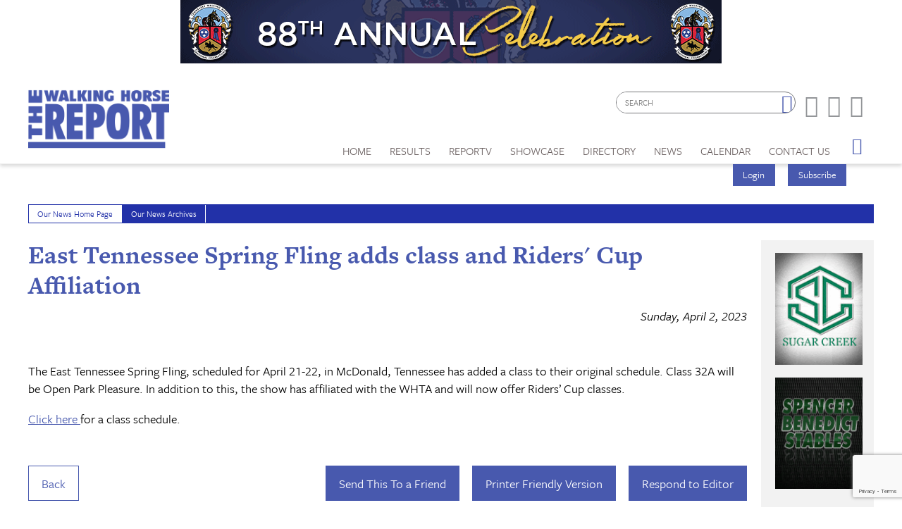

--- FILE ---
content_type: text/html; charset=utf-8
request_url: https://www.google.com/recaptcha/api2/anchor?ar=1&k=6LduUvEoAAAAADP0SNyHEkVpa-QApGk4hQM_izws&co=aHR0cHM6Ly93d3cud2Fsa2luZ2hvcnNlcmVwb3J0LmNvbTo0NDM.&hl=en&v=PoyoqOPhxBO7pBk68S4YbpHZ&size=invisible&anchor-ms=20000&execute-ms=30000&cb=3d2d47wyq6t1
body_size: 48830
content:
<!DOCTYPE HTML><html dir="ltr" lang="en"><head><meta http-equiv="Content-Type" content="text/html; charset=UTF-8">
<meta http-equiv="X-UA-Compatible" content="IE=edge">
<title>reCAPTCHA</title>
<style type="text/css">
/* cyrillic-ext */
@font-face {
  font-family: 'Roboto';
  font-style: normal;
  font-weight: 400;
  font-stretch: 100%;
  src: url(//fonts.gstatic.com/s/roboto/v48/KFO7CnqEu92Fr1ME7kSn66aGLdTylUAMa3GUBHMdazTgWw.woff2) format('woff2');
  unicode-range: U+0460-052F, U+1C80-1C8A, U+20B4, U+2DE0-2DFF, U+A640-A69F, U+FE2E-FE2F;
}
/* cyrillic */
@font-face {
  font-family: 'Roboto';
  font-style: normal;
  font-weight: 400;
  font-stretch: 100%;
  src: url(//fonts.gstatic.com/s/roboto/v48/KFO7CnqEu92Fr1ME7kSn66aGLdTylUAMa3iUBHMdazTgWw.woff2) format('woff2');
  unicode-range: U+0301, U+0400-045F, U+0490-0491, U+04B0-04B1, U+2116;
}
/* greek-ext */
@font-face {
  font-family: 'Roboto';
  font-style: normal;
  font-weight: 400;
  font-stretch: 100%;
  src: url(//fonts.gstatic.com/s/roboto/v48/KFO7CnqEu92Fr1ME7kSn66aGLdTylUAMa3CUBHMdazTgWw.woff2) format('woff2');
  unicode-range: U+1F00-1FFF;
}
/* greek */
@font-face {
  font-family: 'Roboto';
  font-style: normal;
  font-weight: 400;
  font-stretch: 100%;
  src: url(//fonts.gstatic.com/s/roboto/v48/KFO7CnqEu92Fr1ME7kSn66aGLdTylUAMa3-UBHMdazTgWw.woff2) format('woff2');
  unicode-range: U+0370-0377, U+037A-037F, U+0384-038A, U+038C, U+038E-03A1, U+03A3-03FF;
}
/* math */
@font-face {
  font-family: 'Roboto';
  font-style: normal;
  font-weight: 400;
  font-stretch: 100%;
  src: url(//fonts.gstatic.com/s/roboto/v48/KFO7CnqEu92Fr1ME7kSn66aGLdTylUAMawCUBHMdazTgWw.woff2) format('woff2');
  unicode-range: U+0302-0303, U+0305, U+0307-0308, U+0310, U+0312, U+0315, U+031A, U+0326-0327, U+032C, U+032F-0330, U+0332-0333, U+0338, U+033A, U+0346, U+034D, U+0391-03A1, U+03A3-03A9, U+03B1-03C9, U+03D1, U+03D5-03D6, U+03F0-03F1, U+03F4-03F5, U+2016-2017, U+2034-2038, U+203C, U+2040, U+2043, U+2047, U+2050, U+2057, U+205F, U+2070-2071, U+2074-208E, U+2090-209C, U+20D0-20DC, U+20E1, U+20E5-20EF, U+2100-2112, U+2114-2115, U+2117-2121, U+2123-214F, U+2190, U+2192, U+2194-21AE, U+21B0-21E5, U+21F1-21F2, U+21F4-2211, U+2213-2214, U+2216-22FF, U+2308-230B, U+2310, U+2319, U+231C-2321, U+2336-237A, U+237C, U+2395, U+239B-23B7, U+23D0, U+23DC-23E1, U+2474-2475, U+25AF, U+25B3, U+25B7, U+25BD, U+25C1, U+25CA, U+25CC, U+25FB, U+266D-266F, U+27C0-27FF, U+2900-2AFF, U+2B0E-2B11, U+2B30-2B4C, U+2BFE, U+3030, U+FF5B, U+FF5D, U+1D400-1D7FF, U+1EE00-1EEFF;
}
/* symbols */
@font-face {
  font-family: 'Roboto';
  font-style: normal;
  font-weight: 400;
  font-stretch: 100%;
  src: url(//fonts.gstatic.com/s/roboto/v48/KFO7CnqEu92Fr1ME7kSn66aGLdTylUAMaxKUBHMdazTgWw.woff2) format('woff2');
  unicode-range: U+0001-000C, U+000E-001F, U+007F-009F, U+20DD-20E0, U+20E2-20E4, U+2150-218F, U+2190, U+2192, U+2194-2199, U+21AF, U+21E6-21F0, U+21F3, U+2218-2219, U+2299, U+22C4-22C6, U+2300-243F, U+2440-244A, U+2460-24FF, U+25A0-27BF, U+2800-28FF, U+2921-2922, U+2981, U+29BF, U+29EB, U+2B00-2BFF, U+4DC0-4DFF, U+FFF9-FFFB, U+10140-1018E, U+10190-1019C, U+101A0, U+101D0-101FD, U+102E0-102FB, U+10E60-10E7E, U+1D2C0-1D2D3, U+1D2E0-1D37F, U+1F000-1F0FF, U+1F100-1F1AD, U+1F1E6-1F1FF, U+1F30D-1F30F, U+1F315, U+1F31C, U+1F31E, U+1F320-1F32C, U+1F336, U+1F378, U+1F37D, U+1F382, U+1F393-1F39F, U+1F3A7-1F3A8, U+1F3AC-1F3AF, U+1F3C2, U+1F3C4-1F3C6, U+1F3CA-1F3CE, U+1F3D4-1F3E0, U+1F3ED, U+1F3F1-1F3F3, U+1F3F5-1F3F7, U+1F408, U+1F415, U+1F41F, U+1F426, U+1F43F, U+1F441-1F442, U+1F444, U+1F446-1F449, U+1F44C-1F44E, U+1F453, U+1F46A, U+1F47D, U+1F4A3, U+1F4B0, U+1F4B3, U+1F4B9, U+1F4BB, U+1F4BF, U+1F4C8-1F4CB, U+1F4D6, U+1F4DA, U+1F4DF, U+1F4E3-1F4E6, U+1F4EA-1F4ED, U+1F4F7, U+1F4F9-1F4FB, U+1F4FD-1F4FE, U+1F503, U+1F507-1F50B, U+1F50D, U+1F512-1F513, U+1F53E-1F54A, U+1F54F-1F5FA, U+1F610, U+1F650-1F67F, U+1F687, U+1F68D, U+1F691, U+1F694, U+1F698, U+1F6AD, U+1F6B2, U+1F6B9-1F6BA, U+1F6BC, U+1F6C6-1F6CF, U+1F6D3-1F6D7, U+1F6E0-1F6EA, U+1F6F0-1F6F3, U+1F6F7-1F6FC, U+1F700-1F7FF, U+1F800-1F80B, U+1F810-1F847, U+1F850-1F859, U+1F860-1F887, U+1F890-1F8AD, U+1F8B0-1F8BB, U+1F8C0-1F8C1, U+1F900-1F90B, U+1F93B, U+1F946, U+1F984, U+1F996, U+1F9E9, U+1FA00-1FA6F, U+1FA70-1FA7C, U+1FA80-1FA89, U+1FA8F-1FAC6, U+1FACE-1FADC, U+1FADF-1FAE9, U+1FAF0-1FAF8, U+1FB00-1FBFF;
}
/* vietnamese */
@font-face {
  font-family: 'Roboto';
  font-style: normal;
  font-weight: 400;
  font-stretch: 100%;
  src: url(//fonts.gstatic.com/s/roboto/v48/KFO7CnqEu92Fr1ME7kSn66aGLdTylUAMa3OUBHMdazTgWw.woff2) format('woff2');
  unicode-range: U+0102-0103, U+0110-0111, U+0128-0129, U+0168-0169, U+01A0-01A1, U+01AF-01B0, U+0300-0301, U+0303-0304, U+0308-0309, U+0323, U+0329, U+1EA0-1EF9, U+20AB;
}
/* latin-ext */
@font-face {
  font-family: 'Roboto';
  font-style: normal;
  font-weight: 400;
  font-stretch: 100%;
  src: url(//fonts.gstatic.com/s/roboto/v48/KFO7CnqEu92Fr1ME7kSn66aGLdTylUAMa3KUBHMdazTgWw.woff2) format('woff2');
  unicode-range: U+0100-02BA, U+02BD-02C5, U+02C7-02CC, U+02CE-02D7, U+02DD-02FF, U+0304, U+0308, U+0329, U+1D00-1DBF, U+1E00-1E9F, U+1EF2-1EFF, U+2020, U+20A0-20AB, U+20AD-20C0, U+2113, U+2C60-2C7F, U+A720-A7FF;
}
/* latin */
@font-face {
  font-family: 'Roboto';
  font-style: normal;
  font-weight: 400;
  font-stretch: 100%;
  src: url(//fonts.gstatic.com/s/roboto/v48/KFO7CnqEu92Fr1ME7kSn66aGLdTylUAMa3yUBHMdazQ.woff2) format('woff2');
  unicode-range: U+0000-00FF, U+0131, U+0152-0153, U+02BB-02BC, U+02C6, U+02DA, U+02DC, U+0304, U+0308, U+0329, U+2000-206F, U+20AC, U+2122, U+2191, U+2193, U+2212, U+2215, U+FEFF, U+FFFD;
}
/* cyrillic-ext */
@font-face {
  font-family: 'Roboto';
  font-style: normal;
  font-weight: 500;
  font-stretch: 100%;
  src: url(//fonts.gstatic.com/s/roboto/v48/KFO7CnqEu92Fr1ME7kSn66aGLdTylUAMa3GUBHMdazTgWw.woff2) format('woff2');
  unicode-range: U+0460-052F, U+1C80-1C8A, U+20B4, U+2DE0-2DFF, U+A640-A69F, U+FE2E-FE2F;
}
/* cyrillic */
@font-face {
  font-family: 'Roboto';
  font-style: normal;
  font-weight: 500;
  font-stretch: 100%;
  src: url(//fonts.gstatic.com/s/roboto/v48/KFO7CnqEu92Fr1ME7kSn66aGLdTylUAMa3iUBHMdazTgWw.woff2) format('woff2');
  unicode-range: U+0301, U+0400-045F, U+0490-0491, U+04B0-04B1, U+2116;
}
/* greek-ext */
@font-face {
  font-family: 'Roboto';
  font-style: normal;
  font-weight: 500;
  font-stretch: 100%;
  src: url(//fonts.gstatic.com/s/roboto/v48/KFO7CnqEu92Fr1ME7kSn66aGLdTylUAMa3CUBHMdazTgWw.woff2) format('woff2');
  unicode-range: U+1F00-1FFF;
}
/* greek */
@font-face {
  font-family: 'Roboto';
  font-style: normal;
  font-weight: 500;
  font-stretch: 100%;
  src: url(//fonts.gstatic.com/s/roboto/v48/KFO7CnqEu92Fr1ME7kSn66aGLdTylUAMa3-UBHMdazTgWw.woff2) format('woff2');
  unicode-range: U+0370-0377, U+037A-037F, U+0384-038A, U+038C, U+038E-03A1, U+03A3-03FF;
}
/* math */
@font-face {
  font-family: 'Roboto';
  font-style: normal;
  font-weight: 500;
  font-stretch: 100%;
  src: url(//fonts.gstatic.com/s/roboto/v48/KFO7CnqEu92Fr1ME7kSn66aGLdTylUAMawCUBHMdazTgWw.woff2) format('woff2');
  unicode-range: U+0302-0303, U+0305, U+0307-0308, U+0310, U+0312, U+0315, U+031A, U+0326-0327, U+032C, U+032F-0330, U+0332-0333, U+0338, U+033A, U+0346, U+034D, U+0391-03A1, U+03A3-03A9, U+03B1-03C9, U+03D1, U+03D5-03D6, U+03F0-03F1, U+03F4-03F5, U+2016-2017, U+2034-2038, U+203C, U+2040, U+2043, U+2047, U+2050, U+2057, U+205F, U+2070-2071, U+2074-208E, U+2090-209C, U+20D0-20DC, U+20E1, U+20E5-20EF, U+2100-2112, U+2114-2115, U+2117-2121, U+2123-214F, U+2190, U+2192, U+2194-21AE, U+21B0-21E5, U+21F1-21F2, U+21F4-2211, U+2213-2214, U+2216-22FF, U+2308-230B, U+2310, U+2319, U+231C-2321, U+2336-237A, U+237C, U+2395, U+239B-23B7, U+23D0, U+23DC-23E1, U+2474-2475, U+25AF, U+25B3, U+25B7, U+25BD, U+25C1, U+25CA, U+25CC, U+25FB, U+266D-266F, U+27C0-27FF, U+2900-2AFF, U+2B0E-2B11, U+2B30-2B4C, U+2BFE, U+3030, U+FF5B, U+FF5D, U+1D400-1D7FF, U+1EE00-1EEFF;
}
/* symbols */
@font-face {
  font-family: 'Roboto';
  font-style: normal;
  font-weight: 500;
  font-stretch: 100%;
  src: url(//fonts.gstatic.com/s/roboto/v48/KFO7CnqEu92Fr1ME7kSn66aGLdTylUAMaxKUBHMdazTgWw.woff2) format('woff2');
  unicode-range: U+0001-000C, U+000E-001F, U+007F-009F, U+20DD-20E0, U+20E2-20E4, U+2150-218F, U+2190, U+2192, U+2194-2199, U+21AF, U+21E6-21F0, U+21F3, U+2218-2219, U+2299, U+22C4-22C6, U+2300-243F, U+2440-244A, U+2460-24FF, U+25A0-27BF, U+2800-28FF, U+2921-2922, U+2981, U+29BF, U+29EB, U+2B00-2BFF, U+4DC0-4DFF, U+FFF9-FFFB, U+10140-1018E, U+10190-1019C, U+101A0, U+101D0-101FD, U+102E0-102FB, U+10E60-10E7E, U+1D2C0-1D2D3, U+1D2E0-1D37F, U+1F000-1F0FF, U+1F100-1F1AD, U+1F1E6-1F1FF, U+1F30D-1F30F, U+1F315, U+1F31C, U+1F31E, U+1F320-1F32C, U+1F336, U+1F378, U+1F37D, U+1F382, U+1F393-1F39F, U+1F3A7-1F3A8, U+1F3AC-1F3AF, U+1F3C2, U+1F3C4-1F3C6, U+1F3CA-1F3CE, U+1F3D4-1F3E0, U+1F3ED, U+1F3F1-1F3F3, U+1F3F5-1F3F7, U+1F408, U+1F415, U+1F41F, U+1F426, U+1F43F, U+1F441-1F442, U+1F444, U+1F446-1F449, U+1F44C-1F44E, U+1F453, U+1F46A, U+1F47D, U+1F4A3, U+1F4B0, U+1F4B3, U+1F4B9, U+1F4BB, U+1F4BF, U+1F4C8-1F4CB, U+1F4D6, U+1F4DA, U+1F4DF, U+1F4E3-1F4E6, U+1F4EA-1F4ED, U+1F4F7, U+1F4F9-1F4FB, U+1F4FD-1F4FE, U+1F503, U+1F507-1F50B, U+1F50D, U+1F512-1F513, U+1F53E-1F54A, U+1F54F-1F5FA, U+1F610, U+1F650-1F67F, U+1F687, U+1F68D, U+1F691, U+1F694, U+1F698, U+1F6AD, U+1F6B2, U+1F6B9-1F6BA, U+1F6BC, U+1F6C6-1F6CF, U+1F6D3-1F6D7, U+1F6E0-1F6EA, U+1F6F0-1F6F3, U+1F6F7-1F6FC, U+1F700-1F7FF, U+1F800-1F80B, U+1F810-1F847, U+1F850-1F859, U+1F860-1F887, U+1F890-1F8AD, U+1F8B0-1F8BB, U+1F8C0-1F8C1, U+1F900-1F90B, U+1F93B, U+1F946, U+1F984, U+1F996, U+1F9E9, U+1FA00-1FA6F, U+1FA70-1FA7C, U+1FA80-1FA89, U+1FA8F-1FAC6, U+1FACE-1FADC, U+1FADF-1FAE9, U+1FAF0-1FAF8, U+1FB00-1FBFF;
}
/* vietnamese */
@font-face {
  font-family: 'Roboto';
  font-style: normal;
  font-weight: 500;
  font-stretch: 100%;
  src: url(//fonts.gstatic.com/s/roboto/v48/KFO7CnqEu92Fr1ME7kSn66aGLdTylUAMa3OUBHMdazTgWw.woff2) format('woff2');
  unicode-range: U+0102-0103, U+0110-0111, U+0128-0129, U+0168-0169, U+01A0-01A1, U+01AF-01B0, U+0300-0301, U+0303-0304, U+0308-0309, U+0323, U+0329, U+1EA0-1EF9, U+20AB;
}
/* latin-ext */
@font-face {
  font-family: 'Roboto';
  font-style: normal;
  font-weight: 500;
  font-stretch: 100%;
  src: url(//fonts.gstatic.com/s/roboto/v48/KFO7CnqEu92Fr1ME7kSn66aGLdTylUAMa3KUBHMdazTgWw.woff2) format('woff2');
  unicode-range: U+0100-02BA, U+02BD-02C5, U+02C7-02CC, U+02CE-02D7, U+02DD-02FF, U+0304, U+0308, U+0329, U+1D00-1DBF, U+1E00-1E9F, U+1EF2-1EFF, U+2020, U+20A0-20AB, U+20AD-20C0, U+2113, U+2C60-2C7F, U+A720-A7FF;
}
/* latin */
@font-face {
  font-family: 'Roboto';
  font-style: normal;
  font-weight: 500;
  font-stretch: 100%;
  src: url(//fonts.gstatic.com/s/roboto/v48/KFO7CnqEu92Fr1ME7kSn66aGLdTylUAMa3yUBHMdazQ.woff2) format('woff2');
  unicode-range: U+0000-00FF, U+0131, U+0152-0153, U+02BB-02BC, U+02C6, U+02DA, U+02DC, U+0304, U+0308, U+0329, U+2000-206F, U+20AC, U+2122, U+2191, U+2193, U+2212, U+2215, U+FEFF, U+FFFD;
}
/* cyrillic-ext */
@font-face {
  font-family: 'Roboto';
  font-style: normal;
  font-weight: 900;
  font-stretch: 100%;
  src: url(//fonts.gstatic.com/s/roboto/v48/KFO7CnqEu92Fr1ME7kSn66aGLdTylUAMa3GUBHMdazTgWw.woff2) format('woff2');
  unicode-range: U+0460-052F, U+1C80-1C8A, U+20B4, U+2DE0-2DFF, U+A640-A69F, U+FE2E-FE2F;
}
/* cyrillic */
@font-face {
  font-family: 'Roboto';
  font-style: normal;
  font-weight: 900;
  font-stretch: 100%;
  src: url(//fonts.gstatic.com/s/roboto/v48/KFO7CnqEu92Fr1ME7kSn66aGLdTylUAMa3iUBHMdazTgWw.woff2) format('woff2');
  unicode-range: U+0301, U+0400-045F, U+0490-0491, U+04B0-04B1, U+2116;
}
/* greek-ext */
@font-face {
  font-family: 'Roboto';
  font-style: normal;
  font-weight: 900;
  font-stretch: 100%;
  src: url(//fonts.gstatic.com/s/roboto/v48/KFO7CnqEu92Fr1ME7kSn66aGLdTylUAMa3CUBHMdazTgWw.woff2) format('woff2');
  unicode-range: U+1F00-1FFF;
}
/* greek */
@font-face {
  font-family: 'Roboto';
  font-style: normal;
  font-weight: 900;
  font-stretch: 100%;
  src: url(//fonts.gstatic.com/s/roboto/v48/KFO7CnqEu92Fr1ME7kSn66aGLdTylUAMa3-UBHMdazTgWw.woff2) format('woff2');
  unicode-range: U+0370-0377, U+037A-037F, U+0384-038A, U+038C, U+038E-03A1, U+03A3-03FF;
}
/* math */
@font-face {
  font-family: 'Roboto';
  font-style: normal;
  font-weight: 900;
  font-stretch: 100%;
  src: url(//fonts.gstatic.com/s/roboto/v48/KFO7CnqEu92Fr1ME7kSn66aGLdTylUAMawCUBHMdazTgWw.woff2) format('woff2');
  unicode-range: U+0302-0303, U+0305, U+0307-0308, U+0310, U+0312, U+0315, U+031A, U+0326-0327, U+032C, U+032F-0330, U+0332-0333, U+0338, U+033A, U+0346, U+034D, U+0391-03A1, U+03A3-03A9, U+03B1-03C9, U+03D1, U+03D5-03D6, U+03F0-03F1, U+03F4-03F5, U+2016-2017, U+2034-2038, U+203C, U+2040, U+2043, U+2047, U+2050, U+2057, U+205F, U+2070-2071, U+2074-208E, U+2090-209C, U+20D0-20DC, U+20E1, U+20E5-20EF, U+2100-2112, U+2114-2115, U+2117-2121, U+2123-214F, U+2190, U+2192, U+2194-21AE, U+21B0-21E5, U+21F1-21F2, U+21F4-2211, U+2213-2214, U+2216-22FF, U+2308-230B, U+2310, U+2319, U+231C-2321, U+2336-237A, U+237C, U+2395, U+239B-23B7, U+23D0, U+23DC-23E1, U+2474-2475, U+25AF, U+25B3, U+25B7, U+25BD, U+25C1, U+25CA, U+25CC, U+25FB, U+266D-266F, U+27C0-27FF, U+2900-2AFF, U+2B0E-2B11, U+2B30-2B4C, U+2BFE, U+3030, U+FF5B, U+FF5D, U+1D400-1D7FF, U+1EE00-1EEFF;
}
/* symbols */
@font-face {
  font-family: 'Roboto';
  font-style: normal;
  font-weight: 900;
  font-stretch: 100%;
  src: url(//fonts.gstatic.com/s/roboto/v48/KFO7CnqEu92Fr1ME7kSn66aGLdTylUAMaxKUBHMdazTgWw.woff2) format('woff2');
  unicode-range: U+0001-000C, U+000E-001F, U+007F-009F, U+20DD-20E0, U+20E2-20E4, U+2150-218F, U+2190, U+2192, U+2194-2199, U+21AF, U+21E6-21F0, U+21F3, U+2218-2219, U+2299, U+22C4-22C6, U+2300-243F, U+2440-244A, U+2460-24FF, U+25A0-27BF, U+2800-28FF, U+2921-2922, U+2981, U+29BF, U+29EB, U+2B00-2BFF, U+4DC0-4DFF, U+FFF9-FFFB, U+10140-1018E, U+10190-1019C, U+101A0, U+101D0-101FD, U+102E0-102FB, U+10E60-10E7E, U+1D2C0-1D2D3, U+1D2E0-1D37F, U+1F000-1F0FF, U+1F100-1F1AD, U+1F1E6-1F1FF, U+1F30D-1F30F, U+1F315, U+1F31C, U+1F31E, U+1F320-1F32C, U+1F336, U+1F378, U+1F37D, U+1F382, U+1F393-1F39F, U+1F3A7-1F3A8, U+1F3AC-1F3AF, U+1F3C2, U+1F3C4-1F3C6, U+1F3CA-1F3CE, U+1F3D4-1F3E0, U+1F3ED, U+1F3F1-1F3F3, U+1F3F5-1F3F7, U+1F408, U+1F415, U+1F41F, U+1F426, U+1F43F, U+1F441-1F442, U+1F444, U+1F446-1F449, U+1F44C-1F44E, U+1F453, U+1F46A, U+1F47D, U+1F4A3, U+1F4B0, U+1F4B3, U+1F4B9, U+1F4BB, U+1F4BF, U+1F4C8-1F4CB, U+1F4D6, U+1F4DA, U+1F4DF, U+1F4E3-1F4E6, U+1F4EA-1F4ED, U+1F4F7, U+1F4F9-1F4FB, U+1F4FD-1F4FE, U+1F503, U+1F507-1F50B, U+1F50D, U+1F512-1F513, U+1F53E-1F54A, U+1F54F-1F5FA, U+1F610, U+1F650-1F67F, U+1F687, U+1F68D, U+1F691, U+1F694, U+1F698, U+1F6AD, U+1F6B2, U+1F6B9-1F6BA, U+1F6BC, U+1F6C6-1F6CF, U+1F6D3-1F6D7, U+1F6E0-1F6EA, U+1F6F0-1F6F3, U+1F6F7-1F6FC, U+1F700-1F7FF, U+1F800-1F80B, U+1F810-1F847, U+1F850-1F859, U+1F860-1F887, U+1F890-1F8AD, U+1F8B0-1F8BB, U+1F8C0-1F8C1, U+1F900-1F90B, U+1F93B, U+1F946, U+1F984, U+1F996, U+1F9E9, U+1FA00-1FA6F, U+1FA70-1FA7C, U+1FA80-1FA89, U+1FA8F-1FAC6, U+1FACE-1FADC, U+1FADF-1FAE9, U+1FAF0-1FAF8, U+1FB00-1FBFF;
}
/* vietnamese */
@font-face {
  font-family: 'Roboto';
  font-style: normal;
  font-weight: 900;
  font-stretch: 100%;
  src: url(//fonts.gstatic.com/s/roboto/v48/KFO7CnqEu92Fr1ME7kSn66aGLdTylUAMa3OUBHMdazTgWw.woff2) format('woff2');
  unicode-range: U+0102-0103, U+0110-0111, U+0128-0129, U+0168-0169, U+01A0-01A1, U+01AF-01B0, U+0300-0301, U+0303-0304, U+0308-0309, U+0323, U+0329, U+1EA0-1EF9, U+20AB;
}
/* latin-ext */
@font-face {
  font-family: 'Roboto';
  font-style: normal;
  font-weight: 900;
  font-stretch: 100%;
  src: url(//fonts.gstatic.com/s/roboto/v48/KFO7CnqEu92Fr1ME7kSn66aGLdTylUAMa3KUBHMdazTgWw.woff2) format('woff2');
  unicode-range: U+0100-02BA, U+02BD-02C5, U+02C7-02CC, U+02CE-02D7, U+02DD-02FF, U+0304, U+0308, U+0329, U+1D00-1DBF, U+1E00-1E9F, U+1EF2-1EFF, U+2020, U+20A0-20AB, U+20AD-20C0, U+2113, U+2C60-2C7F, U+A720-A7FF;
}
/* latin */
@font-face {
  font-family: 'Roboto';
  font-style: normal;
  font-weight: 900;
  font-stretch: 100%;
  src: url(//fonts.gstatic.com/s/roboto/v48/KFO7CnqEu92Fr1ME7kSn66aGLdTylUAMa3yUBHMdazQ.woff2) format('woff2');
  unicode-range: U+0000-00FF, U+0131, U+0152-0153, U+02BB-02BC, U+02C6, U+02DA, U+02DC, U+0304, U+0308, U+0329, U+2000-206F, U+20AC, U+2122, U+2191, U+2193, U+2212, U+2215, U+FEFF, U+FFFD;
}

</style>
<link rel="stylesheet" type="text/css" href="https://www.gstatic.com/recaptcha/releases/PoyoqOPhxBO7pBk68S4YbpHZ/styles__ltr.css">
<script nonce="F4tu6dT-PheQO_C3yxhUbQ" type="text/javascript">window['__recaptcha_api'] = 'https://www.google.com/recaptcha/api2/';</script>
<script type="text/javascript" src="https://www.gstatic.com/recaptcha/releases/PoyoqOPhxBO7pBk68S4YbpHZ/recaptcha__en.js" nonce="F4tu6dT-PheQO_C3yxhUbQ">
      
    </script></head>
<body><div id="rc-anchor-alert" class="rc-anchor-alert"></div>
<input type="hidden" id="recaptcha-token" value="[base64]">
<script type="text/javascript" nonce="F4tu6dT-PheQO_C3yxhUbQ">
      recaptcha.anchor.Main.init("[\x22ainput\x22,[\x22bgdata\x22,\x22\x22,\[base64]/[base64]/[base64]/ZyhXLGgpOnEoW04sMjEsbF0sVywwKSxoKSxmYWxzZSxmYWxzZSl9Y2F0Y2goayl7RygzNTgsVyk/[base64]/[base64]/[base64]/[base64]/[base64]/[base64]/[base64]/bmV3IEJbT10oRFswXSk6dz09Mj9uZXcgQltPXShEWzBdLERbMV0pOnc9PTM/bmV3IEJbT10oRFswXSxEWzFdLERbMl0pOnc9PTQ/[base64]/[base64]/[base64]/[base64]/[base64]\\u003d\x22,\[base64]\\u003d\x22,\x22TxNPNcKLwqDDqGgTXnA/wpUsOmbDtmHCnCl7acO6w7Mnw5PCuH3DiUrCpzXDnFrCjCfDosKHScKcagoAw4A9CShpw6gRw74BB8K1LgELbUU1DiUXwr7CqkDDjwrCosOMw6EvwoYcw6zDisK0w71sRMOpwrvDu8OEOCTCnmbDgsKfwqA8wowew4Q/AmTCtWBlw6cOfznCiMOpEsOEWHnCukIiIMOawpURdW8xJ8ODw4bCoh8vwobDssKGw4vDjMO3JxtWa8KSwrzCssOvTj/[base64]/[base64]/DjcKsWE8+RQvCnsOYdcKVw6XDtk3DglPDpcOfwq3CjT9YD8KzwqfCggfCsHfCqsKRwqLDmsOKS3NrMFPDiEUbQAVEI8OfwprCq3hwU1ZzdzHCvcKcdsODfMOWEsKmP8OjwrxqKgXDtcOkHVTDgsK/w5gCD8OVw5d4wrnCpndKwpfDulU4IcOubsOdQcOaWlfCjFXDpyt7wr/DuR/CoU8yFVfDq8K2OcOxWy/DrG16KcKVwqJGMgnCvhZLw5pHw5rCncO5wphpXWzCoiXCvSg4w4fDkj0bwr/Dm19JwrXCjUlew5jCnCs4wrwXw5c/wo0Lw51Nw5YhIcKAwojDv0XCmMO6I8KEa8KiwrzCgRpRSSEUc8KDw4TCscOsHMKGwoNIwoARFgJaworCoV4Aw7fCrTxcw7vClkFLw5EKw57DlgUvwq0Zw6TCh8KXbnzDnixPacO2d8KLwo3CvsOmdgsIJsOhw67CjCPDlcKaw7TDnMO7d8KDPy0Ufxgfw47CgXV4w4/[base64]/DocKow7YbKTzCgg7Djik4O8OAcW45w7XClkDCkcOHT07Ck3BRw7diwpPCosKnwpXCtsKSdCLCsU7CvMK4wrDCt8O9TMO2w4owwo/ChsKPIlYVUGJLL8K/[base64]/CgmPCqMOGJDrDhA9Mcksrw4zCq3HDtRbDjh0jd0rCuBvCullMTW8Iw5TCrsKHa0DCmR1PFioxbsOmwonCsAhbw7A6w5Asw5E5wrTCjsKJNzbDlMKewowHw4fDrEwTw4x2B04gVVXDoEjCg0Mmw4c1QcO5IBc3w7nCm8KIworDrg8uH8OFw59uT1EHw6LCoMO0wo/Du8OYwoLCpcO7w5jDncK1aHVjwpHCvC9feVDCv8OFBMOcwoTCisO4w4cVw4zCgMOsw6DDnMKDRDnCpgdiwozConjCpB7DqMOyw4JJFsKpWcOAMmjCvVQ0wpTCr8K/wpt9w6/CjsKywrTDqhIYdMOVw6HCsMKYw788QMOAXS7CqsOoKn/DpcKYfcOlfFlnB2Vkw4NjQUp5EcO4O8KcwqXCtcKpwoJWE8KvasOjTxYNd8OQw6jDkgLDoWnCvm7CjlFgAcKqf8ORw4IEw7Ypwq9OByTCm8KAWi/[base64]/[base64]/CpcKowqo6w4NTB8Omw6IJXlBlfzFRw648VTTDvlUtw63DlMK/fXMpQcKTCcKMBSBtwobCn2Rleh9HD8KrwpzDligGwodVw5pJNmTDiQ/Cs8K3dMKOwrjDm8OVwrfDmcODOjnCicKqQRbChsOqw61swqnDksKhwrJkVsOhwq1FwrA2wqXDsmArw45MQcOHwqogEMOhw4LCg8O2w5gTwqbDtsOFcMKrw4ZwwoHCoTcZP8OkwpMtw7vCuybClmfDjGohw7F6Mm3Csi/Cth1PwoTCncO/[base64]/Z8K9wp9DAGJiw79mLW/DrsKiXSPDs0EJS8O1wprCqcORw4PDi8K9w4E2w5PDk8KUwrZXwpXDlcO2wo7CncOFRxcfw6zDlcO+w6PDqwk9GT9Kw7/DgMOSGlfDjFHDkMOrbVvCgcOAfsKyw77DuMO3w6PCtsKLw4dTwpUgwqVww4fDoE/[base64]/w5BowoXCkcKRw5o3FMKTGBjCnDHDuxXCmxzDt3g1w53DnMK1NDdNw5AGecKswoUqeMKoSmhmRsOVLsOYGcOdwp7Cm3rCsVY2KsOrOxHDusOewpvDo215wrR/NcOOPcOEw7TDjh9pwpDDm3FZw53CicK9wrfDgcOSwpjCq2nDoiV3w5DDgg/CnMKCFncfw5vDgMKYJnTCmcK8w5U/K13CvXLCrsK8w7HCph0pw7DClkPCp8Kywowsw49Aw4LDoxxdA8Kpw47DuV4PLcOGZcKhLyvDhMKPZG/CicK/wrMlw5oRPBrCgsO6wq0kUsOMwqA4OMKTSsOsK8OjIjVHw54awoBkwoHDiWDDlxrCvMOPw4vCpMK+L8KQw6zCuBPDtMOwXsOCYUg1EQIZOsKGwqDCswMEwqPCp1bCqA/CmQVrwr/DnsK/w7A2BHQmwpDCi1/DjcKUPUMvw61lYcKfw7EwwodXw6PDvkDDpWdawoodwroIw4rDhMKWwqDDh8KYwrUoOcKWw7XCrQ3DhsKLfQfCvlTCk8OrBBzCscK/fV/[base64]/Dlm5AwrXCplvDqnLDqMKOSHNdw6fCjR3Dl0vDocKpw5TCvcKYw6hlwoJSARzDvmN7w4vCscKjFcKGwo/CtcKPwoImB8OoEMO1wqhpw4gtW0QxRjfCjcO2w4fDjVrCiWjDrlnDo0wJdmQwcSzCmMKjUGIow53CoMK6wptaK8Oxw7NYSyvDvHEsw4zChcO2w73DrAkPSDnCtVlgwpwmLMOawr/CiSjDqcOUwr4dwplPw5E2w6Fdwq3DvMKhwqbCucOaNcO9w4EUw6XDpSgMWcKgXMKDw5nCt8KrwqnDlsOWOsK7w5bDvBpuwqU8wp19ckzDuHbCi0ZRQhlVw4wEGcKkO8KWw7YVF8KpHcKIbwAzwq3Ds8KNw73Ck1TDukzCiUBDwrANwoFzwo7DkiFiwr/DhRcpXMOGwqVIwovDtsKGw54cw5E7I8KMA2/[base64]/[base64]/w457w49zw4zDksKZw413wqfCusOiw7rCok10YyTCgMKswpnDgWZNwol/wpnCrXl1w67CnF/Dp8K9w6VEw5PDtsOmwowPfMOhJMOcwpXCosKZw7poc1AOw5NEw4PClCTCpAgLTRkZN3bCqsKWbsK+wqlTJMOlccK6YRxEJsO6Az0rwpdhw5c0PsKzWcOYwo7CpXfCkywCFMKUwpjDpjkIVsKIAsOwdFMdw4vDsMKGH0XDs8Oaw4UATR/DvcKew4NxaMKkbCvDgXN0wo9Xwo7DqMOBQMK1woTDucO5wpHCuC97w6DDisKnJzHDhMOPw7tdKMKAEAQfOMOPZ8O2w5/CqnkuOsKXWMObw4fClDfCq8O+UMOLKi/ChcKEG8KLwpE+XyMAcMKcJsO5w7PCuMKpw69yeMK0ccOfw6ZIw4PDmcK3NnfDojQVwqNpLFJ/w6fDliHCj8OcYV02wogODnXCnMObworCvsOewozCt8KiwobDswUOwprCtH3CoMKKw5IcZy3DjcOZwofCrcKaw6F2wrfDizoQfF7DlRvCnFh9RFLDon45wqzCiA5ON8O8GWBhJcKEwovDpsO/w6LDjmcfRMO4IcOtOcOWw7M0NsKSLsOhwqDCkWbCt8OcwoZ6wrvCrBkzD3TClcO7w5xlFWN6wodmw50AEcK1w5LChDkww5Y9bTzCq8K/wq9Hw7/CgsKIW8KyRDMbJSR5DsONwrvDlMK0ayQ/w6lbw6jCs8O1w40AwqvDrxk8wpLCvAHCuRbCscKiwpxTwp/DjcOhwrEgw6vDm8OdwrLDu8OSTMO5B0PDrFcjwq3DgcKYwrJhwrzCm8Oqw7I4QjHDr8Ouwo0wwqdhwpPDqANUw4cjwpHDlHN0wptUbn7CkMKSwoEkCGtJwo/CpcOmCn4TK8OAw78Ew4lkUzpBTsOhwqYAeWp+RXUgwqxaUcOkw59WwoMYw4zCpcKgw6ZIO8KwbGLDqMKKw5vCj8KRwop/AcKqA8KKwpXDgT1qFMOXw5XDjsK4w4QEwqLDrXwkJcOlIEcpCMKawp4ZBMK9QMOoGAfCi11wZMKGC3vDi8O/JnTDt8OCw4HDtsOTNMOVwo/Dk0/[base64]/DqUgww6HDgWotSsKtS2hhw6bDicOvw57DtMKKATDCgBEkN8OBNMK6dsO6w7xkGRXDmMOKwr7Dg8K3wp7CrcKjw4AtPcKkwoXCjsO6VAvDpcKVXsOSw6hLwrjClsKKwqZTasOwZcKFw6ILwpDCjMKkfF/DoMO5wqXDhjEQw5RDa8Kcw6dfVV/[base64]/DjcKZwrM0LwTDrsKSP8KSP0vCjC3DssKvZQxCCgPCsMK0w68wwp4uMsKXBMO2wo7DgcO9QhUUwrhnL8KRAsOzw5/Ctj9BE8K2woNlBFsjAsOvwp3ChEvDncKVw7rDiMKPwqzCk8O/[base64]/[base64]/CkFDDucKZw5ZhIUR1w6XCi8KFw7/CncKRFggmw4oywoBDCR99TcK9ex/[base64]/wprCr8KYw7TDt8OIP0R8VHh7wobCkDQ4K8OfEMO4ccKbwrUOw7vDpWZOw7IVwotzw41df3d2wooIQisCFsKYfMKnEWopw5HDm8OKw7bDsioaL8OXVBrDs8OpA8K5A2PCsMOIw5kLYcOQXMK3w4opdcKPYsKyw7Q4w6dEwqjDs8O5wp/Cm2rCrsKCw7tJD8OrEMKAbcKTamvDtcO6TS1gLg4hw61IwrLDl8OSwrUfw6bCvyEywrDCkcO5wo3DlMO6wo7DhMKmZMKcScKwZ2pjVMOTMcOHUsKiw6RywrU5VXwYfcKCwosRScOXwr3DncKNw4VeYA/CnMKWPsOlwrPCrX/DvGUgwqkWwoIqwowHIcO6ecKcwq5ncz7DrSrCh17CpMK5cBM6FAEjw4TCsmFaNsOew4JWwrdEw43Dql/CsMOCF8KEGsKSD8OQw5YowqQsKTkyMxlewrE3wqMUwqY9QRPDrcO0asOrw7hbwoXCscKRw63CskRowrHCmsKxBMKmwonCm8KdIFnCtFjDvsKBwpXDkMKcPsOdMSzDqMKQwozDuF/CgsO9NE3CtcKZKRoIw69vw7jClnHDuXLDi8KEw5UfWFvDslTDqsKhS8O2bsOGecO2STfDjVxpwodVfcOONDR1WiQYwpDChsK6LDbDscOsw5rCj8OCBH5mXTTDk8KxY8ObfHwdJn0dwpLCpANqwrTDhcOZBREPw4/CqsKrwoNsw5Bbw7jChkdxw7cDCQdXw6/DuMKfwpTCr2TDuApCfsOmA8Ogwo3DiMOAw7wuPSF/e18YSsONUMKpMsOcEkXCi8KVb8OmJsKYwqjDhhLCngsHYkE2w6nDs8OSNw3Cg8K6DWHCtcK9VFrDsCDDpFvDnCjCh8Kiw6cAw6rCgFlmLUzDjMOMd8KcwrFARHjCi8KmSRE2wqkfDRQyL0E3w7fCvMOTwrR9wqDCvcOgBcOZLMO/LQvDs8KXP8KHO8O9w5FidiLCpcODPMOvOMKqwo4fNxFWwoTDt0sPJMOLw6rDuMKBwo5Xw4XDhDZ6CxJlFMKKGsKdw6o9wplQcsKSYQouwqnCnzTDsWXCrMOjw7LCqcKgw4Emw4Y7SsOgw4zDiMO4al3CuCZTwqrDtk17w6A/[base64]/CjV7CpcK0c8K5wrPCgMOBw7NOw5PCu28iKWnCqMK/[base64]/IUfDsX3CkMKrHR9/wpIww5dPwqjDgMKEw5pZNcKowqgtw6c0wrbCuTHDonPCq8Kww43DsVTDnMOlwpHCpQ3Ci8OtR8OlPgHCmTzCkH/DqsOCBnFpwrbDscOfw4ZMSA1qworDmHnDm8ObZDTCvMOew73CucKawq3CisKOwp0two/CqW3CoyXCk37DssKrNRHDqcKaB8O+VcOIH1Vnw77Dj1zDgisow5jCq8Kjw4YMAMKMOnNBEsKaw7MIwpXCoMOQJMKldz9rwoHDmjvDqF84MD/DosOtwrhaw7RTwpnCuXHCh8OHYMOHwqEjMMOUA8KuwqLCp3ZgMcO7YB/Chg/DkGwvWsO/[base64]/wpINwoANOUoQGsO3w7vDvA3CoG1MbXfDpMOtdcOlwrHDkMKLw4fCmMKBw67CuQ5Cwpt6XcOqecOWwofDm2tEwod+acKmB8KZw7PCncOEw55/ZsKKw5IMZ8KaLQ9Ww4rDsMOowo/DnFMJUXc3VsKOwq7Cu2R2w4ZEW8Ksw7gzWsK3wqvCojpmwr5Awrcmwrt6wojCnEDCl8KZIQTCpR/DqsO5DVjCjMOrZRHChsO/eGYqwo/Cr2bDncOzTcKRewLDp8KSw5/DtcOGwrLCpXtGaidsHsKcTVcKwp5BSsKbw4FLAStAw43CmEIXYz8qw6nDiMOwBsKgw7Brw4Qyw70Twr/Dul5NPShzDzZoLmjCp8OLZzwLP3jDvW/DsDXDsMORJxlNZ1UPYMOEwpnDhkdNZBkzw5TCnsO/PcOuw5wVbcO+JEcSP0rCscKhCBXCrjlpUsO4w7jCh8KcLcKOHcO9EgDDrcOowq/[base64]/DpEhDw6XDk8OaSzAnw601G8KqV8KjXAvCpcKSwo8ZNH3CmsOsEcKWwo4mw4rDhkrCiDPDjV5Jwrssw7/DjcKpwrNJcyjDisOqwrHDlCpqw5zCvMKZI8Ksw7jDqE/[base64]/CoHbDlsKVwrTDqsOfwrRJOk/CrhfCiUJ7IsKqwr7DjgnCpWXCvUluBsOIwpYPNTg0GsKewqI/w5/ChMO1w513wpjDjBY2wqbCgDfCmsKtwqp0QlnCvw/DrH3CmTrCu8O7w5p3wpPClnBZIcKgSyPDqg5/N1/[base64]/[base64]/HWnDvsOVw7Y1w6ZJCcORQ3LCrcOVw63DpMK8XWrDocO7wql8wrZjSFJrHsO6Zg14w7DCoMO+UgI1RmddAcK+YsONMxHCgic3U8KcOcOmbVhmw73DvsKAXMKAw4BBbHHDq34gUEfDp8O3w4HDrjvCuCLDvU/DvMOCGw8pTsKnYxpCw4gxwobCucOnHcKdBcKlPTh9wqvCoVUpPMKPwobCl8KELcKyw6nDicOLGFIAPcOBG8O2wrHCm17CksK1NU3DrcO4Vw3Dm8OFUA4Qw4dNwqFxw4XCmlHDgcOWw6keQMKZCcO/OMK+UsOTfcKHRMKZB8OvwolawqBlwpEkwqEHaMK/YxrCtsKcXHUhGD5zG8KJW8KAJ8KDwqkOXjXCsl7Cjn3DoMK/w6hAGEvDq8K9wqDDocOCw47Cn8KOw7F3QMOAGlQAwr/CrcOAfz3CmAZjRsKoB0/CpcKiwoxKSsKWwr9RwoPDnMKoSUtuw5bCosKPAmgPw6LDsl3DgnXDr8O+JsK0YRMzwoLDrh7DomXDmG1MwrB2GMOBw6jDqj9Dw7ZXwq4XGMO+wooNQnjDii/CiMKdw491ccKgw7MawrZ9w7hnwqoIwpluwpzCm8KfOATCnVZxwqsTwr/DngLDm1piwqBhw793wqolwrnDjCMkUsK4R8Ktw6TCqcO1wrRowqTDucOgwrDDsGUMwosHw4nDlg3DvlrDt17CpV7CjMOzw7fDhcOVc3xCw68AwqHDmX/Cj8KmwqHDoRRUO0bDh8OmXUM1B8KBOV4QwofCuiTCkcKJD2/CisOKEMO6wpbCucOaw4/DrsKewrTCq0pewrwXL8Kuw6wUwpB5wp7CmibDlcOCXiDCs8OTU3jDmMOiX1dSN8KHYsKDwo/CjsOrw5TCn2Y0KnbDjcKKwqYgwrPDvkDCn8Kaw7HDv8K3wocyw7zCpMK6ZiXDjR5QUCfDrA8GwolfMkDDjhDCosKxOh/[base64]/[base64]/ClAlPw4rDpj9ww7rDrMOwwojCgV9OwoTCqXvCmcKEcMK9w4TCpxITwoAlJX/[base64]/XsOqbcO4wrJ1w47DsMKjw5ZBw4NwXMOMw6LConnDsjBuw77Co8OEJMKrwq1QLA7CiCXCl8OLP8ORJ8K3E1/CvE4JNMKjw7/DpcOLwp5Qw6nCicK7JcO2Zn1+JMKrJjJnaiTCncKDw7AtwqfDkCDDv8KdY8Kmw4RBXcK9w6TDk8KaaBXCi2bCi8KTMMOWw5/CglrCuhYpXcO+bcKuwonDiDnDmsKfwoHCgcKIwoERCTnCh8ONIUAiLcKDw6kOwrwSw7HCunBgwoslwrXCjxU5TFFEHGLCpsOVecKdWBsKw5lOQ8OFwq4KUcKywp4Vw7HDlD0kfMKeCFh0JcKGSE/ClmzCu8OhbAHDhkV5wpNIb29Dw7fDp1LCkHh/SBMdw7DDlRdFwop4wpNZw7VlL8Kaw7DDrlzDlMOxw4bDi8Kyw7IXAsO7wrRyw50PwrIbccOwJMOww4TDu8KCw7XCgUDCkMO8w4fCo8KtwrxUfDlKwr3CkUfDmMKhb1pga8OZVgdsw47DhsOpwonDrAkHwq0ew4N+wrrDocKhBhASw53Dl8OSVsOSw4NmAB/CpMKrNg8aw7BSQsKpw7nDpyTCikfCtcO6HEHDjMOVw7XCvsOed3bCjcOgw4wIQGjChcKjw4UUwqPDk3J9XSTCgzDCo8KIfRzCqsOZCFtBYcKoE8KKeMOZw48Wwq/CvAx2e8OWP8OfEcKlGMOnXCHCl0DCv1fDvcKMIcKQE8Oqw6d9XsOXd8OrwpADwoF8I20SbMOjXT7Dm8Kiw6DCvsKWw6/CusOyGcOcb8ONLsO5OcOWwr5Rwp3CiHXCt2ZzPmrClcKVJWPDujQIcj/DjT8vwrtPOcKlWBPCuipBw6IhwpbCoULDusO9w4olwqgjw6ReJCzDmsOgwrtrY0Jlwq7CpxnCpcOBEsK2dMKgwrzDkxtEFVA6KyvCmWjDmyjDsFDDr1MzUik+d8ObJRbCrFjCo2fDlMKUw5/DjMOfJMK2wr0YDMKYNcObwqPCvWjClglwMsKewqJLKVN0aGokP8ODf0rDqMO2w5k/woVIwrpaBSDDhD/ClMOsw7/[base64]/[base64]/f2rCusKVwonCo8O6w4XDqcOCAsKmBcO5w6rCsAXCgMKGw5d8ZGpuwqDDpsOoSMOZHsKyJsK3wroZK0cWbSJER37CrVLDtnvCqsOYwoLCgUTDjcOzdMKKZcOQDxIEwrg8TkgYwqAswpvCtcOUwqBpYVrDscOLwr/CsmPCtMObwppTO8Olw55yWsOEbwPDvChPwq16eEjDkwjCrC7CoMObMMKDLFDDrMO+wr/Dk25+w7vCjMKcwrrCmcOgRcKPFk9NOcKOw4pDIxzClVrCm1zDnMOrIwAnwptqZQV7d8KjwpHClsOUU0zCnQITXT4uGmfCn3wYLzbDmn3DmjFBPm/CtsOCwqLDksKawrvCt3EKw4zDucKewoUSLMO3VcKgw7cEwo5Uw6nDt8OtwoBjHhlKaMKSWA4pw79Rwr5FYgF8Tx7CkljDuMKIw7hBASwNwrnDscOIwpQ4w7zDhMKfwpUjGcKVbULClRNaXzHDpFLDocO/wrsQwrhSBSNAwrHCqzA/[base64]/Zl7CgR3CpsOaQ8O7w6DDgnbCozB/e1DDi8OEw6rCvMOLw7PCosKNwoPDqGHDm00jw59QwpfDqMKzwr3DmcOLwrDCkyvDlMOcKHZBQCxSw4rDsy7DksKcccOkQMOPw4fCnsOPNsO0w4PDn3TClMObK8OIDBTDonFOwr5twr10VcO0wozCkj4BwqN/[base64]/[base64]/[base64]/CvRvCrFldwqMZw6wsw75iw5bDmsK2w63DnsOKwpc6Qzw3CWHCv8OiwrE9VcKXa0QCw6cdw5vCuMKuwpAPw5VUwqzDlsOxw4DCisOnw4U4AVbDpk/[base64]/DgcKFWmLDrsOoJU/CqWDDo3wAT8KKwqYKw6HDjwjCg8KJwqHDnMKsa8OYwrlGwqDDtcOswrp4w7nCtMKHasOCw4QySsOjWC5Vw6bChMKBwpwxVlXCtUbCpQI5fy1sw6PClcOuwqPCn8K2WMKHw7jCiUYkEMO/wq5swqPDncKHIj7DvcKCw7DDm3YMw6HCtxZBw55iesO7w6IIWcOZCsKvccOUJsOXwpzDuDPCicK0d2I4YXvDlsOGF8KWD3g/WiM2w410woJ+csOfw68MaxlfH8OSXcO4w7bDpCfCssO8wrrCkyPDnTLDgMOOHsKtwrISe8OdV8OrTk3DgMOgwrrCuFB5w6fCk8KifQrCo8KawovCnhHDlcO0ZGU0w45lJsObwq1kw5TDoBbCmCoSV8OZwoY/[base64]/JMOtw7/DqWjClQ/DnMOOwq85w5PDun3CqsKPSMOIGzvDr8OVBsOnIcOkw7hXw79jw7Mde0nCr0rCtyvCmsOpLXdqDhfCtWszwoQvUR3CmcKXSy47PcKcw4Bsw7PClW/DkMKpw69uwo3DsMKvwop6AMO9wpBGw4jDicOwNmLClTXClMOIwop/[base64]/DtMKrIg5QwqR8XMKsw7MOwozDvj3CpG7Du37CniEdw6kcBFPChjfDhcOrwp4XKxDDpsOlNEIDwqXDkMKLw5zDvklQScKYw65/[base64]/DpcOcw6BjWCZPw5DCpsK4Y8KWc0nCnMOEMCFowpteTsKfBsONwr4jwoEND8Ovw5krwrUfwq/DscOqAAtaCcORUGrCgm/CmMKwwq9uwpxKw449woHCr8Onw5fDjmnCsRTDscOqXsK3Mz9DZGLDrxDDn8KrM3htYy12ImfCpRVwekw/[base64]/CtMOHwoVVw4zCjcODXkQUwr7DosO6wo9xw5DDucKtw446wo3CtSTDmUNoOjtww5Bcwp/CpG7DhRTCn2dpRR8/fsOuTsO9wrbCtD3CtFDChMOLIkQyKsOWVBUEwpU1XWcHwrErwofDusKrw7vDusKGSjZ3wo7CiMOzwrw6EsKjMBLCmcO6w6YEw4wDZibDkMOeAT5GBA/DsiPCuTs0w5QnwpcdJsOwwqRmcMOnw7wsVsOdw6A6JX0YGhBSworChQAzQW3CllAxHMKHeDUoOngPVylXAMK2w5bCl8KMw4hYw58EMMK+ZMOOw7hGwp3DnsK5ElkDTy/DucOewp8JRcOdw6jDmmZcwp/CpQTCi8KtVMKyw6N8GxM0LBVQwr1aXC7DkMKQH8OEXcKuTsKwwpzDq8OFfFZ0GD3ChsOMQ1/CqXvChSxAw6NjJMOwwoYdw6bDrU1lwrvDn8OdwrNCOsOJwqXCnWDCocK6w6hWWywXw6/DlsOiw7nDr2V1X0NJLkfDs8OrwpzDvcKtw4BPw7AowpnCgcOfw7sLWl3CvjjCpEgJeW3Dl8KeYsK0NURaw7/DoGxhZHHCoMOjwpcyfMKqYCRyYBp0wrhKwrbCicOwwrfDgi4Bw6/CgMOsw4TDqW4XT3IbwpvCljJRwqA0TMKbf8OVTklSw7jDn8OwaRd0fCPCp8OBGg3CscOGVw5peRt2w7VZbnXDgcKsf8KgwopVwp/DvcK5SU/CjmFdaw9UOMKpw4TDoFnDtMOhw6w7c2lowptlIsKnacK1wqlaWVo0asOcwqx6QShnYBPDri3Cp8OXO8OIw6UGw7ttRMOww4IWc8OKwp0JLDPDlsKmX8OPw5rDrcOuwofCpA7DmcKQw7l4GMOMdsOXQw7CmBHCgcKeOW7DksKFJcKxEEbDlMOPByA1w4/DssKqPsKYHk7CoQbCjcKQw4nDugMWIEIfwpBfwqwww6TDoF7Cp8OLw6zDhkU8XAQRwrFZVCM5I2/CvMOJa8KEYmQwBSTDi8OcMH/DtcOJK2XDpMOGPMOwwo09w6ElUxfCksKpwrzCvcKSw4bDrMO4wrPClcOQwp3CgsOxScOGaw3DjmLCtMORR8O7wpAmVi5tMiXDoAQRd3vClSghw61lVXJJCsKtwpTDp8Oiwp7DuHHDtFrCr2NibMOxYMKswql8OW/CqHhzw79MwqzCgjhswqXCpWrDuyUGWxTDhTrDtxZgw4EyRcKobsKVeGXCv8KUwr3DhcOfwpTDrcOsWsOoP8OqwqtYwr/DvcOIwoIbwrbDjMKHKHrDsjIiwrbDnxLCm2PCl8K2wpsdwqjCmkjCvhlgCcOsw7HChMO+TBzCjMO3wqQVw4rCqg7CgsO8XMOzwrXDu8Kiwp9yBMOOOcO+w4HDiALDrMOUwqfCqGzDtRYIIsOgQ8KPBMK0w7gew7LDpwc/S8OKw5vCnwp8N8OLw5fDvsOSfsOAw6bDmMORwoB8IE4Lwp9SA8Oqw4/[base64]/CkcOxKWdMwrDDj8Kcw65KeELCpD/DnMOiKMOnQT/CvS9Bw5gKGVDDjsO0YsOOQHw5O8KFHkkOwokIw6LDgcOTVSvDuilDw5nCscOowqUqw6zCrsOSwozDmX7DlQVhwrvCp8OAwqIXWWZ8w6d9w4c4w57ClXZERH7Clj/Dny1RIhwdAcOYZTYiwqtqIAdYTh/DnAAtwpPCkcOCw4txHVfDin8lwro/w6/[base64]/BcKMJWFjUMOFwpDDihlEwp9hdVLDiQjChw3Dqk7DgsKVasKRwrU+Vxxlw5h2w5hVwpRoSFPCscO6QwHDjg4YC8KVw77CjTdAFkzDmCbCm8KDwqMlwpYgLTJzUcK2wrdow4NNw61+cQUxaMOJwpZSw7PDtMOpK8OzdVJRTMOcBBdLVjjDoMODGcO0QsKwecOcwr/Ck8OGw7VFw7U/w5jDlWJZfB1ewpDDusO8wqxew7ZwcGoOw7nDjWvDisOqSmTCiMOZw5TCmhfDqHjDlcK0dcOyGcOWH8Krwqdnw5VNLl7DksKAPMO/PxJ4fcKELMO6w6rCg8OXw71COWnCvMOMw6p2TcKbw6PCqUrDn1FewqAuw44+wp7ChUkfw4fDvG/CgMOJRVVRH2sQwr3DmkQzwohCOToVQSRXw7F1w5bChyfDlyXCpkR/w5AWwoAcw5VIacKKBmvDqnrDtMKcwpBhFGhrwo/CgWsbZcO4LcKBfcOmY1sSK8Ovejlqw6F0wo9/[base64]/Cq8OuK2LClsOvXMODwppAwo/Cm2U+wrwAw60Fw4zCsMO1KDzCkcKLwqzDghvDlsKKw5PDrMKmA8Kqw6HDqWcVNMKSwot2NltSw5jDmT/CoSEIC1/CkybCt0saHsOgFAUewrtIw711w53DnB/DiC7ChsOaZXZVWsO6VxfDpXQNJEpuwoHDtcOMGBZjd8KkQcKlwoEEw6vDusO6w7FPPDIyL05BKMOJa8KrYsOEAj3DilbDi37Cl1VXGhEAwq5iNCPDpHs+BcKnwosFUcKCw4pKwrVJwp3CsMK3wrLCjxjDk1fCrRpOw7Q2wpXCvsO1w5nCnhIbwq/DnB/CuMKKw4B7w6nCnWrCmhdGUU0cJyfCv8Kswrh1woTDmgDDnMOtwpo8w6/DrMKQE8K1AsOVNTTCogYiw5nCrcOewqnDq8KvBsKzBBsFw61fMF/DlcOHwrJ5w6TDqGnDp3XCpcOOZMOFw7Elw5xwckrCrAXDpw1LVzbCrWLDpMK2GDDDtXpSw4jCtcOhw5HCvEllw4VhDkHCgQhFw7LDrMONHsOQazoVLRzCuD/CucO8w7jDrcOtw47Cp8Oawo0kwrbCusOuXEMZwrBDw6LCoHrDqMK/[base64]/w7fCmsK1wq5ffcOdwr/CpWHDp2DCp8Oaw77CgUTDqnABXUcaw41EIcO1B8K/w4JLw60mwrfDicKGw7ktw6HDsUUKw60zZMKIJBPDpjVbw4B6woZ7DTfDpAwAwoI6QsOswpUqOsORwqcPw5VzQsKlWHw4IMKePsKcK24Ww4JHfFPDh8OZJcKxw4XCnl/DpHPCn8KZw5/DpEMzSsO6w7bDt8OFV8OLw7B1w5rDmsKKXMKOfsKMw6rDncODZX8Tw7wOHcKPI8Orw4/Ci8K1NChXS8OSd8Ofw6kTw6vDk8O9I8K5a8KWHFvDrcKFwrxIQsKNOn5NDsOdwqN0wroQM8OFGsOJwppzw6oZw7zDuMO0X3nDnMK1wp8pBQLDhcOyBsOwdmnChUnCtsO3TnM/G8KDOMKFXQ0rYMO2NsOMUcKVGMOZDhFDB0YkZcOUAyMWZSPDuxJqw5tSRAddW8OWTmDCm39Yw71pw5x5c1B1w7/Dg8KdJEUrwpF8w54yw5TDnRXCvk3CrcKoJTfCo2vDkMOlesKtwpEQesKhXhXDoMKFwoLCgF3DtmXCtm8RwrjCjBvDqMOJesOeUzhRRXnCr8KVwp1ow7JSw5pLw5zDocKIV8K1fMKqwp9+MSx/W8OiU01rw7AnHBM3wqERw7VPbgYBEzVSwrrDmC3DrGvCocOhwq87w5rCmUfCmcOGFFzCpmJ/wpLDvTNhem7DjiIUwrvDsE00w5TCsMObw4nCoDHCrSjDmGN1X0cuwojCmGUuwrrCkcO/[base64]/[base64]/CtRJWS8Ofw57DhcKjwq4FwrvCnnbDscOFYMKbJkFmWC/Dq8OJw6HDssOZwo3CtHzChEwXw4pFQcKUwoLCuT/CisKZNcKBQDnCkMO+eEglwo7DtsKOHBDCuzxjwrbDr05/[base64]/CksKaw4TCkcOswoU3EcKCYBnCkcOwwpnDiTJQIsKfCHXDjiXCiMOMNTgOw6ZLTsOtwr3CqyUpKnxlwp/CslXDlMKvw7fCmCXDm8OtHCnDtFYdw5l/[base64]/wqPDo3HCgsKSZMObw57DrClowpNMSMOrw4jCg1w9w4EzwoTCjxnDpXkOwp3CkU/CgSg0PMKWKivCg31AO8KnQCgjQsKeS8K8agTDkiDDhcONHFtlw7ddwrk0GMK7w4nCl8KASU/CicOVw6oyw6IqwoMlARrCtsOZwrsZwqHDshPCpiXCmsO6M8K+ERJjWiliw6vDoRQcw6fDr8KswqbDqDlsJVfDoMOgXsKjw6VGYUdafsKAJcOlOAtZQV7Dt8OxQXRewqIbwrl/KMOQw5rDjsOaP8OOw6g0EcO8wrjCq0vDmjBbZg5acsKvw4VRw6oqflMfwqDDvnPCk8KlNcORXWDCmMKCw5Aow7E9QMKWByPDg3PCssOiwrMPT8KvRSQBw73CocOqwoRIw7HDrsKtRMOtFR5owolpOHxcwpR7w6PCuy3DqgDCo8KxwrbDusKpVjPDjcK+Sn1gwr/CojQrwoMkXANYw4/[base64]/CjBfCt3DCicKXW8OswqQ/AsOvwrfCoDvCuRQ7wqvCvsO7Ri4AwoLCixhfIsK6UVXDoMO5IsO+wp4GwpMBw5oYw4HDoGLCgsKkw518w5DCjcKrw7RbdRHCtj7CvMObw7F4w6zCqUnClMOAw4rCmRNCG8Kwwqt5w742w7JrJ3PDhGhpURzCrcO/wofCv2FIwoopw7gNwrHCn8OXdcKVPFLCmMOWw7bDk8OXC8Ofbh/DqTRBQMKHc3paw6HDtEvDqcO7w4B9AkMkwpcAwrfDjsO2wobDpcKXwqwROsOWw65uwqnDosKtT8KAwrJcUlzCmUnCl8OowqLDonISwrNvcsO3wrXDksO3SMODw5VUw7LCoEIiRS0TGU4eFGLClcObwplOTWjDn8OPHQDCgmhDwq7Dn8Kiwp/Di8KyXi18JCpnP0tKYVbDvMOvOwsHwqvDjArDtsO8DHBPw7cowpZewr7DscKOw598RFleW8OSaTYww64EZcOaPxnCtsOxw6pJwrvDn8K1aMK/wpLCkE/CqGpQwo/Dv8OVw5bDrVHDicOAwpzCoMKBU8K0JcKtXsKAwo/DjsO6GcKRw6zClsOQwpQGGhnDq13Dk09yw4ZfDcORwqZbK8Oqw4sEYMKEPcOhwrAHw5Q8WxPCpMKqbxzDjS3CszbCmsKwEMO6wrExwq/Dn0x7PBcbw4hFwq0DS8Krf3rDjBpkXkjDssK2w5lidcKIU8KUwpIrX8O8w5dIG2cTwofDnMKnAEHDhMOiwpTDmMOmUS99w5BNK0dsUg/DkgVNZgBDw7fDoRUOalYPecOTw73CrMObwojDjydkFh/Dl8KZJ8KYB8OBw6jCqCE+w5c0WHvDq3MQwo3CqiA5wqTDsQXCscOveMOMw5Yfw75iwpdMwrJdw4BPw57Crm0HSMOMZcOLFQzCmzbCkzogCjkSwoc5w6IXw4luw45Dw6DCksKyUMKUwrHCtSpyw6hqwpvChystwpVcwqrCnsOTATDCsUdOfcO7wqplw78+w4jCgn/Dh8KQw5U/MEBYwoQDw6l/wqgGDnkWwr3DlcKcHcOow4LCu24swrw4RTNrw4jDjMKDw4hRw6DDtTgIw4HDrjJ7Q8OlZ8OTw4fCvkRuworDlQw/AX/CpBMrw7Abw6/DsB14w6tuHh7CgcKQwoXCu2/Dv8OGwrUaaMK3RcKfUj4iwqPDtjXDu8KZaRwXTD0XQzvCpSQ6WRYPw7EkcTo5ZcOOwp0two7CksO8wobDl8OMLR47wpTCvsOPEQAfw7TDnUA1X8KLIFQ5RxLDmcOIw7bChcO9FMO0C20awppCdDvCmcOxfEfCqsK+NMKoanLCssK9NR8rIcO7fErChMONeMK/wpfCmgR+wrvClQALfMOnGsONbEQhwpDDiDN7w5kWCgoca3pIMMKjaFgcw4cSw5HChRIsZSjCnibCqsKZUl5Mw6BCwqpwE8K0LkJSw67DlMKWw4oEw5fCkFHDuMOtLzoiUzgxw6UhUMKbw6TDkyMXw4LCoxQsUiLCmsOdw4vCvcOtwqQwwq/DmiEOw5vDv8OoNcO8wpgXwr7CnR7Dq8KWZXl3KcOWwqseRnMHw40CJhABE8OuDMOSw5HDgcOOERMmHm05OcKJw6ZOwrM7CT3CiCgIw5rDsnIsw44GwqrCth4dPVXCqMOQw55mF8O0wobDv13DpsOfwrfDj8OTR8Oyw6/Cg04Qw6FbGMKRw6zDncORPnkFw4XDtCPCgMO/OUjDlMOpwofDtMOAwrXDoUfDn8KEw6jCqkAmG3MiSQZvMMKwPxJDci4ldz3ChHfCnU9ww5DCnAQAIcKhw641wpPDtBDCnCPCusO/wo1OdksIVcKLaDrCiMKOIFzDk8KGwoxgwrp3KsO2w4U7b8K1b3UiXsOpw4bCqx95wqjCpxPDgDDCqXPDisK+wqpiwonDpSDCuipBw7IHwrzDocO8wos/aFrDusKvWR12dFFDw61uElLCo8OKA8ODHm9Rw5J9wr5rPcKQasORw4fDocKpw43DhjoHc8KVIXjCtnh0TwUhwqZ0RWImasKXFUF6U1RgIHpEajQ3GcOZNyd9wrPDjXrDr8KJw7Exw5vDkDDCu2VfYsOJw4fCqEIdUsKlPnPCgsOwwoAOw7XClXUXwo/[base64]/f2vCsQk3wo1gw5gVwqjDjDAEbi7DpcOBwqBewqfDhcKBwoRDb1Q8wpbDqcOKwoXCrMKFwqcKGsKCw5fDv8KraMO4KMOgOzB5GMOpw5LCpBYGwrDDnFk0w4BHw6jDvWcTdcKXAsOJWcKNZcKIw5AnBsKBWRHCtcKzL8Ktw51aeE/[base64]/[base64]/[base64]/Cqg/Cl0h9wqtOw6TDiwbChg4NwrRow4PDrkjDp8OfXwLCmU/Di8KEwqPCpcKwTFXDgsKnwr4lwrrDjcO6w47DqDUXaztYwo9uw6IWEhHCpDMKw6bCjcKgDSglWcKfw6LCjD8twqZeccOxwpg4HnLDtl/DmcOXRsKiV1cUNsOTwr1vwqbCiBpnBntGCx59w7fCuk0AwoZuwqVoLGfDkcOUwoTDtDcbZsKTMcKLw7YGe3Idw60PQcOcXsKzOCtXNw/[base64]/DicORcMKwcGVafsKbbwjDlsOfZMO4w7pmYMOnSGPCkHwrZcK5wrPDvHXDscKsWCYKX0jChDJOw6MifMKzw7DDtxtpw5o0w6PDjibCmg7CoFzDisKpwpl2F8KWHMKbw4ZOwoHCpTPDm8KXw73Dm8OiCMKHcsOcOjwVwpLCsn/CrhbDlXpQw6lYw4DCv8KRw7RAP8KPXMKRw4XDscKvZcOwwoDDn1DDtHnDvBrCvxIuw4ZFYcOVw5Z9XgoywpXDiwE/Qj/DgQ3DtsOvcktEw7fCsAPDv08zw6lxwpPCiMKYwpBiYMO9DMKSX8OHw4Q9wqjDmzcTIsKwOMKzw5LChMKGwr/Dp8KsVsKGw5bCj8Ojwp3Cr8K5w4hBwoxibH8recKJw6vDnMOVMmpFNHIzw4UvPBjCv8KdEsOEw4TDgsOLw6HDoMOGP8KYAB/DlsKMG8OQeCLDr8KUwql3wo/DhcOmw6jDhiDCiHPDl8KTHSDDh2/DtHx6woPClsOpw7s6wpLCicKNMcKRwoLCk8KawpspbsOpw63Dvh/DvmDDjT3CnD/CoMOhccK/wr/DhcONwo3ChMOcw5/[base64]/DnHrDnXRQw4zDs8OfMCnCkcOnYcOuDVQnNijCvSsCw71fwqHDpVnCrDMDwp7Cr8K3RcObbsKaw53Di8Ogw69WWsKQDsKDIi/DsQ7Cnx48DgLDs8OjwoMLLG9swr3DgkkaRXbCol8XEsK1eE0HwoHCrz/DpkMBw6Mrw69UQm7DpsOGCwpWFQQBw7fDnT0swojDlsKdAi/CqcKzwqzDsRbDljzCisKOwpDCiMKYw7EVbMObwpfCilnDo1LCpmXDsgdgwo9gw7LDpz/DtDEOKMKRZ8KXwoFGw7ljDDbCsRh6wod/AsKkAiUS\x22],null,[\x22conf\x22,null,\x226LduUvEoAAAAADP0SNyHEkVpa-QApGk4hQM_izws\x22,0,null,null,null,1,[21,125,63,73,95,87,41,43,42,83,102,105,109,121],[1017145,797],0,null,null,null,null,0,null,0,null,700,1,null,0,\[base64]/76lBhn6iwkZoQoZnOKMAhk\\u003d\x22,0,1,null,null,1,null,0,0,null,null,null,0],\x22https://www.walkinghorsereport.com:443\x22,null,[3,1,1],null,null,null,1,3600,[\x22https://www.google.com/intl/en/policies/privacy/\x22,\x22https://www.google.com/intl/en/policies/terms/\x22],\x22sH6ZLnlTHebe0Jkmh2LbghRPcI5I6SX3YQB3hI5D2Yw\\u003d\x22,1,0,null,1,1768923365429,0,0,[47,150,193,214],null,[247,144],\x22RC-_wbZpkkvgwpp4A\x22,null,null,null,null,null,\x220dAFcWeA7ZmSSTSGZ6Ogw8TuCm37gGULXa1EfGu-k7KZpJvACHh9zbUXSS79mR--nvGYFlDXhm8n6HJKGwj2E-HeqIB235XprXbA\x22,1769006165399]");
    </script></body></html>